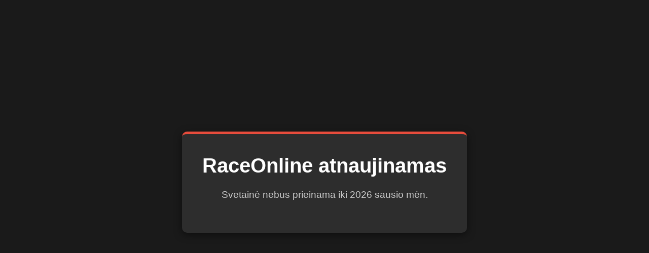

--- FILE ---
content_type: text/html
request_url: https://www.raceonline.lt/gravel-fest-rally-2022/
body_size: 803
content:
<!DOCTYPE html>
<html lang="lt">
<head>
    <meta charset="UTF-8">
    <meta name="viewport" content="width=device-width, initial-scale=1.0">
    <title>RaceOnline - Atnaujinama</title>
    <style>
        /* Pagrindiniai stiliai */
        body {
            margin: 0;
            padding: 0;
            font-family: 'Segoe UI', Tahoma, Geneva, Verdana, sans-serif;
            background-color: #1a1a1a; /* Tamsus fonas */
            color: #ffffff; /* Baltas tekstas */
            display: flex;
            justify-content: center;
            align-items: center;
            height: 100vh; /* Užpildo visą ekrano aukštį */
            text-align: center;
        }

        /* Turinio konteineris */
        .container {
            max-width: 600px;
            padding: 40px;
            background-color: #2d2d2d;
            border-radius: 10px;
            box-shadow: 0 4px 15px rgba(0, 0, 0, 0.5);
            border-top: 5px solid #e74c3c; /* Raudona linija viršuje */
        }

        h1 {
            margin-top: 0;
            font-size: 2.5rem;
            margin-bottom: 20px;
        }

        p {
            font-size: 1.2rem;
            line-height: 1.6;
            color: #cccccc;
        }

        /* Mobiliems įrenginiams */
        @media (max-width: 600px) {
            h1 { font-size: 1.8rem; }
            p { font-size: 1rem; }
            .container { width: 90%; padding: 20px; }
        }
    </style>
</head>
<body>

    <div class="container">
        <h1>RaceOnline atnaujinamas</h1>
        <p>Svetainė nebus prieinama iki 2026 sausio mėn.</p>
    </div>

</body>
</html>
